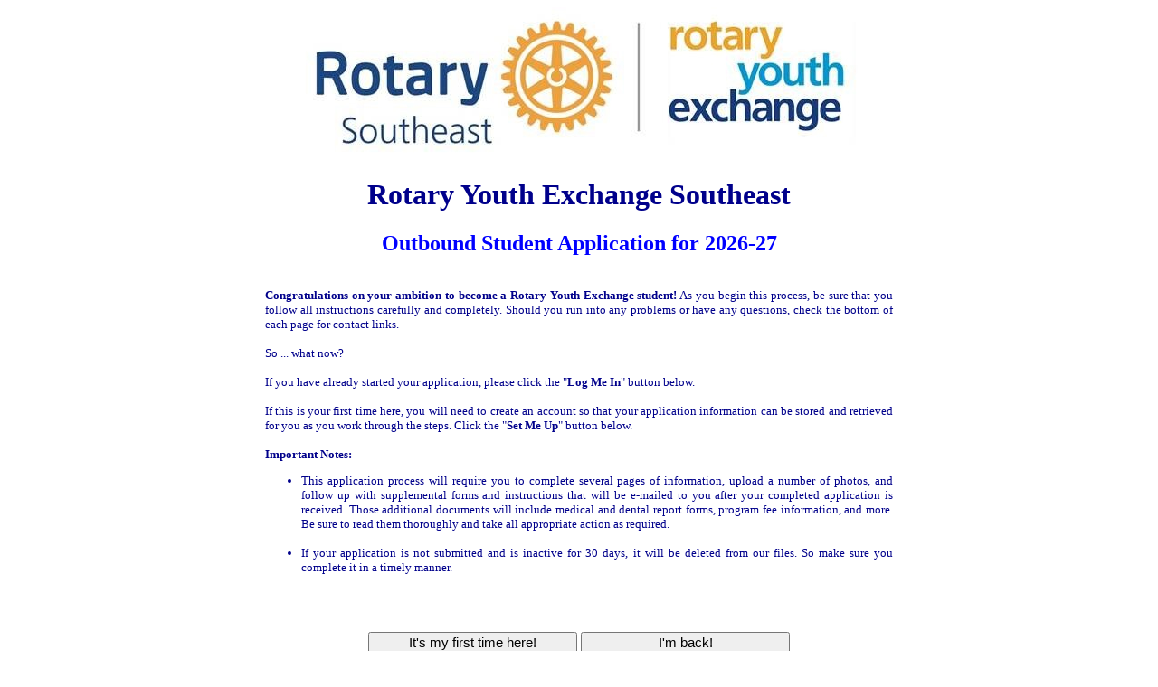

--- FILE ---
content_type: text/html; charset=UTF-8
request_url: https://yehub.net/cgi-bin/FLA_get.cgi?pgid=apob0
body_size: 3253
content:
<!DOCTYPE html><html><head style="margin-top:0px;"><link rel="shortcut icon" href="/images/YE_Logo.ico" type="image/vnd.microsoft.icon" /><title>Rotary Youth Exchange Southeast</title><style type="text/css">.center{text-align:center;}td.label{text-align:right;}td.field{text-align:left;}H2.pageTitle{color:blue;font-family:Verdana;text-align:center;}.welcomeMessage{text-align:justify;color:darkblue;font-family:Verdana;}.sectionHeader{padding:.125em;text-align:center;background-color:darkblue;font-size:1.125em;color:gold}.subSection{font-size:1em;text-align:center;color:blue;}.message{text-align:center;font-size:.813em;}.messagelj{text-align:left;font-size:.813em;}.pointer{cursor:pointer;}td{font-family: Arial;font-size: .813em;}</style></head><body style="font-size:100%;"><center><div class="center"><img src="/images/FLA-WebBanner-2021070712531983.jpg"><br></div><h1 style="font-family:verdana;color:darkblue;text-align:center;">Rotary Youth Exchange Southeast</h1>
<H2 class="pageTitle">Outbound Student Application for 2026-27</H2>
<table style="width:700px;margin-left:auto;margin-right:auto;"><tr><td class="welcomeMessage"><p><strong>Congratulations on your ambition to become a Rotary Youth Exchange student!</strong> As you begin this process, be sure that you follow all instructions carefully and completely. Should you run into any problems or have any questions, check the bottom of each page for contact links.<br />&#10;<br />&#10;So ... what now?<br />&#10;<br />&#10;If you have already started your application, please click the &quot;<strong>Log Me In</strong>&quot; button below.<br />&#10;<br />&#10;If this is your first time here, you will need to create an account so that your application information can be stored and retrieved for you as you work through the steps. Click the &quot;<strong>Set Me Up</strong>&quot; button below.<br />&#10;<br />&#10;<strong>Important Notes:</strong></p>&#10;&#10;<ul>&#10;&#9;<li>This application process will require you to complete several pages of information, upload a number of photos, and follow up with supplemental forms and instructions that will be e-mailed to you after your completed application is received. Those additional documents will include medical and dental report forms, program fee information, and more. Be sure to read them thoroughly and take all appropriate action as required.<br />&#10;&#9;&nbsp;</li>&#10;&#9;<li>If your application is not submitted and is inactive for 30 days, it will be deleted from our files. So make sure you complete it in a timely manner.</li>&#10;</ul>&#10;&#10;<p>&nbsp;</p>&#10;</td></tr></table><br><div style="text-align:center;">
<button style="width:231px;cursor:pointer;font-size:15px" onClick="location.href='../cgi-bin/FLA_get.cgi?pgid=OBAPPSMU&ptyp=LTEP'">It's my first time here!<br><b>Set Me Up</b></button>
<button style="width:231px;cursor:pointer;font-size:15px" onClick="location.href='../cgi-bin/FLA_get.cgi?pgid=OBAPPLMI&ptyp=LTEP'">I'm back!<br><b>Log Me In</b></button></div>
<br><table style="width:700px;margin-left:auto;margin-right:auto;"><tr><td><hr></td></tr><tr><td align="center">If you need assistance, send an e-mail to clobel@ryese.org</td></tr></table>
